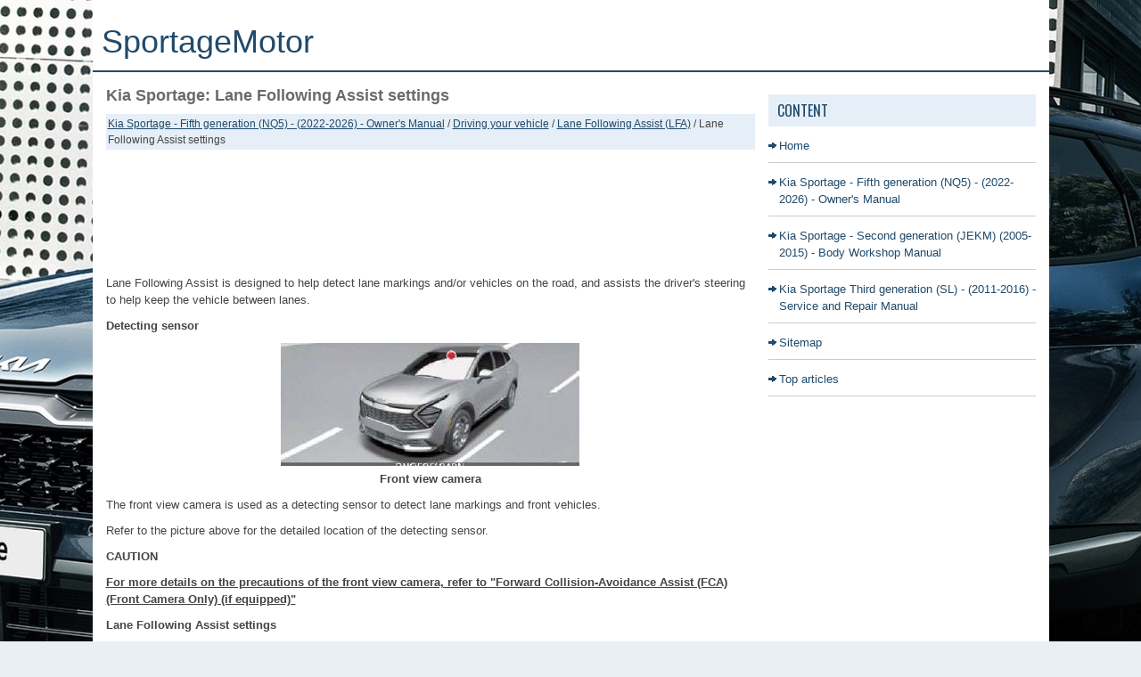

--- FILE ---
content_type: text/html; charset=UTF-8
request_url: https://www.sportagemotor.com/lane_following_assist_settings-1768.html
body_size: 3532
content:
<!doctype html>
<html lang="en">
<head>
<meta charset="UTF-8">
<meta name="description" content="Driving your vehicle. Lane Following Assist (LFA). Lane Following Assist settings">
<title>Kia Sportage (NQ5) / Lane Following Assist settings / Lane Following Assist (LFA)</title>
<link rel="canonical" href="https://www.sportagemotor.com/lane_following_assist_settings-1768.html"/>

<link href="style.css" rel="stylesheet" type="text/css" media="all" />
<meta name="viewport" content="width=device-width, initial-scale=1.0">
<link rel="shortcut icon" href="/favicon.ico" type="image/x-icon" />

<script async src="https://pagead2.googlesyndication.com/pagead/js/adsbygoogle.js?client=ca-pub-8114057553037766"
     crossorigin="anonymous"></script>

</head>
<body>

<div class="content_sportage">


<div>
<a style="display: block; float: left;" href="/" style="text-decoration:none">
<p style="font-size: 36px; margin: 5px 0; padding: 10px 0 0 10px; color: #214a6a; font-family: var(--bs-body-font-family); text-transform: none; width: 300px; float: left;">SportageMotor</p>
</a>
<div class="nodesctop">
<header class="header">

  <input class="menu-btn" type="checkbox" id="menu-btn" />
  <label class="menu-icon" for="menu-btn"><span class="navicon"></span></label>
  <ul class="menu">
	<li><a href="/kia_sportage_fifth_generation_nq5_2022_2023_owner_s_manual-1538.html">Kia Sportage (NQ5) (2022-2026) - Owner's Manual</a></li>
	<li><a href="/kia_sportage_second_generation_jekm_2005_2015_body_workshop_manual-1884.html">Kia Sportage (JEKM) (2005-2015) - Body Workshop Manual</a></li>
	<li><a href="/kia_sportage_third_generation_sl_2011_2016_service_and_repair_manual-1921.html">Kia Sportage (SL) (2011-2016) - Repair Manual</a></li>
	<li><a href="/top.html">Top articles</a></li>
	<li><a href="/contacts.php">Contacts</a></li>
  </ul>
</header>
</div>
	</div>

	<div class="sportage_line">
	</div>
	<!-- #Sportage_content -->
	<div class="sportage_content">
		<div class="sportage_left_content">
			<h1>Kia Sportage: Lane Following Assist settings</h1>
		<div style="font-size: 12px; background: #e6eff7; padding: 2px;"><div style="text-decoration:none;"><a href="kia_sportage_fifth_generation_nq5_2022_year_owner_s_manual-1538.html">Kia Sportage - Fifth generation (NQ5) - (2022-2026) - Owner's Manual</a> / <a href="driving_your_vehicle-1692.html">Driving your vehicle</a> / <a href="lane_following_assist_lfa_-1767.html">Lane Following Assist (LFA)</a> /  Lane Following Assist settings</div></div>
	      <p><script async src="https://pagead2.googlesyndication.com/pagead/js/adsbygoogle.js?client=ca-pub-8114057553037766"
     crossorigin="anonymous"></script>
<!-- sportagemotor top 120 adaptiv -->
<ins class="adsbygoogle"
     style="display:block; height: 120px;"
     data-ad-client="ca-pub-8114057553037766"
     data-ad-slot="1381096244"></ins>
<script>
     (adsbygoogle = window.adsbygoogle || []).push({});
</script></p>
			<p><p>Lane Following Assist is designed to help
detect lane markings and/or vehicles on
the road, and assists the driver&#39;s steering
to help keep the vehicle between lanes.</p>
<p><strong>Detecting sensor</strong></p>
<p align="center">
<img border="0" src="images/books/1538/13/index.51.jpg" alt="Front view camera"><br>
<strong>Front view camera</strong></p>
<p>The front view camera is used as a
detecting sensor to detect lane markings
and front vehicles.</p>
<p>
Refer to the picture above for the
detailed location of the detecting sensor.</p>
<p><strong>CAUTION</strong></p>
<p><u><strong>For more details on the precautions of
the front view camera, refer to &quot;Forward
Collision-Avoidance Assist (FCA) (Front
Camera Only) (if equipped)&quot;</strong></u></p>
<p><strong>Lane Following Assist settings</strong></p>
<p><strong>Turning Lane Following Assist On/Off</strong></p>
<p align="center">
<img border="0" src="images/books/1538/13/index.52.jpg" alt="Turning Lane Following Assist On/Off"></p>
<p>With the vehicle on, shortly press the
Lane Driving Assist button located on
the steering wheel to turn on Lane Following&nbsp; 
Assist. The gray or green (<img border="0" src="images/books/1538/13/index.53.gif">)
indicator light will appear on the cluster.</p>
<p>
Press the button again to turn off the
function.</p>
<p><strong>Warning Volume</strong></p>
<p align="center">
<img border="0" src="images/books/1538/13/index.54.jpg" alt="Warning Volume"></p>
<p align="center">
<img border="0" src="images/books/1538/13/index.55.jpg" alt="Warning Volume"></p>
<p><strong>A: Driver Assistance</strong></p>
<ol>
	<li><strong>Warning Volume</strong></li>
	<li><strong>High</strong></li>
	<li><strong>Medium</strong></li>
	<li><strong>Low</strong></li>
</ol>
<p>With the vehicle on, select Settings <font face="Times New Roman">?</font>
Vehicle <font face="Times New Roman">?</font> Driver Assistance
<font face="Times New Roman">?</font> Warning
Volume from the User Settings
menu or select Settings <font face="Times New Roman">?</font> Vehicle
<font face="Times New Roman">?</font>
Driver Assistance <font face="Times New Roman">?</font> Warning Volume
from the infotainment system to change
the Warning Volume to High, Medium
or Low.</p>
<p><strong>NOTICE</strong></p>
<p><u><em>If you change the Warning Volume, the
warning volume of other Driver Assistance
systems may change</em></u></p><ul></ul></table></ul><div style="clear:both"></div><div align="center"><script async src="https://pagead2.googlesyndication.com/pagead/js/adsbygoogle.js?client=ca-pub-8114057553037766"
     crossorigin="anonymous"></script>
<!-- sportagemotor.com bot adaptiv -->
<ins class="adsbygoogle"
     style="display:block"
     data-ad-client="ca-pub-8114057553037766"
     data-ad-slot="3815687891"
     data-ad-format="auto"
     data-full-width-responsive="true"></ins>
<script>
     (adsbygoogle = window.adsbygoogle || []).push({});
</script></div><h2 style="border-top:1px solid #222; padding-top:15px; margin-top: 15px;">READ NEXT:</h2>
<div style="padding: 0 0 0 15px;">
	<h3 style="margin:15px 0;"><img src="images/next.png" alt="" border="0" style="float:left; margin-left:3px; height:25px">&nbsp;<a href="lane_following_assist_operation-1769.html" style="text-decoration:none"><span style="line-height:23px; font-size:14px;">Lane Following Assist operation</span></a>
	</h3>
   Lane Following Assist will control and
warn the vehicle by &#39;Lane Following
Assist&#39; and &#39;Hands-off warning&#39;.
Lane Following Assist


If the vehicle ahead and/or both lane
marking
   </p>
   </div>
<div style="padding: 0 0 0 15px;">
	<h3 style="margin:15px 0;"><img src="images/next.png" alt="" border="0" style="float:left; margin-left:3px; height:25px">&nbsp;<a href="highway_driving_assist_hda_-1770.html" style="text-decoration:none"><span style="line-height:23px; font-size:14px;">Highway Driving Assist (HDA)</span></a>
	</h3>
   
   </p>
   </div>
<div style="padding: 0 0 0 15px;">
	<h3 style="margin:15px 0;"><img src="images/next.png" alt="" border="0" style="float:left; margin-left:3px; height:25px">&nbsp;<a href="highway_driving_assist_settings-1771.html" style="text-decoration:none"><span style="line-height:23px; font-size:14px;">Highway Driving Assist settings</span></a>
	</h3>
   

Highway Driving Assist is designed to
help detect vehicles and lanes ahead,
and help maintain distance f r om the
vehicle ahead, maintain the set speed,
and keep the vehicle between lanes
whi
   </p>
   </div>

<div style="clear:both"></div><div style="margin-top:0px;">
   <h2 style="border-top:1px solid #222; padding-top:15px; margin-top: 15px;">SEE MORE:</h2><div style="padding: 0 0 0 15px;">
	<h3 style="margin:15px 0;"><img src="images/next.png" alt="" border="0" style="float:left; margin-left:3px; height:25px">&nbsp;<a href="heating_and_air_conditioning_manually-1669.html" style="text-decoration:none"><span style="line-height:23px; font-size:14px;">Heating and air conditioning manually</span></a>
	</h3>
   The heating and cooling system can be controlled manually by pressing buttons
other than the AUTO button.


In this case, the system works sequentially according to the order of buttons 
selected.

	Start the vehicle.
	Set the mode to the desired position.

For improving the effectiveness 
   </p>
   </div>
<div style="padding: 0 0 0 15px;">
	<h3 style="margin:15px 0;"><img src="images/next.png" alt="" border="0" style="float:left; margin-left:3px; height:25px">&nbsp;<a href="paddle_shifter-1700.html" style="text-decoration:none"><span style="line-height:23px; font-size:14px;">Paddle shifter</span></a>
	</h3>
   Paddle shifter (if equipped)
The paddle shift function is available
when the shift lever is in the D (Drive)
position or the manual mode.


With the shift lever in the D position
Pull the [+] or [-] paddle shifter once to
shift up or down one gear and the system
changes f r om automatic mod
   </p>
   </div>
</div>
<script>
// <!--
document.write('<iframe src="counter/counter.php?id=1768" width=0 height=0 marginwidth=0 marginheight=0 scrolling=no frameborder=0></iframe>');
// -->

</script>
</p>
		</div>
		<div class="sportage_right_content">
		    <div style="margin:10px 0;">
				</div>
			<h2>Content</h2>
			<ul>
				<li><a href="/">Home</a></li>
				<li><a href="/kia_sportage_fifth_generation_nq5_2022_2023_owner_s_manual-1538.html">Kia Sportage - Fifth generation (NQ5) - (2022-2026) - Owner's Manual</a></li>
				<li><a href="/kia_sportage_second_generation_jekm_2005_2015_body_workshop_manual-1884.html">Kia Sportage - Second generation (JEKM) (2005-2015) - Body Workshop Manual</a></li>
				<li><a href="/kia_sportage_third_generation_sl_2011_2016_service_and_repair_manual-1921.html">Kia Sportage Third generation (SL) - (2011-2016) - Service and Repair Manual</a></li>
				<li><a href="/sitemap.html">Sitemap</a></li>
				<li><a href="/top.html">Top articles</a></li>
			<!--	<li><a href="/search.php">Search on site</a></li>  -->
			</ul>
			<div style="margin:10px 0; text-align:center;">
				<!--LiveInternet counter--><script type="text/javascript"><!--
document.write("<a href='//www.liveinternet.ru/click' "+
"target=_blank><img src='//counter.yadro.ru/hit?t23.5;r"+
escape(document.referrer)+((typeof(screen)=="undefined")?"":
";s"+screen.width+"*"+screen.height+"*"+(screen.colorDepth?
screen.colorDepth:screen.pixelDepth))+";u"+escape(document.URL)+
";"+Math.random()+
"' alt=''"+
"border='0' width='88' height='15'><\/a>")
//--></script><!--/LiveInternet-->
<!--LiveInternet counter--><img id="licnt5525" width="0" height="0" style="border:0"
title=""
src="[data-uri]"
alt=""/><script>(function(d,s){d.getElementById("licnt5525").src=
"https://counter.yadro.ru/hit;encarall?t20.1;r"+escape(d.referrer)+
((typeof(s)=="undefined")?"":";s"+s.width+"*"+s.height+"*"+
(s.colorDepth?s.colorDepth:s.pixelDepth))+";u"+escape(d.URL)+
";h"+escape(d.title.substring(0,150))+";"+Math.random()})
(document,screen)</script><!--/LiveInternet--></div>
		</div>
		<div style="clear: both">
		</div>
	</div>
	<div class="footer">
		<div align="center">
			2022-2026 © - www.sportagemotor.com | <a href="/policy.php">Privacy Policy</a></li></div>
	</div>
</div>


</body>
</html>


--- FILE ---
content_type: text/html; charset=utf-8
request_url: https://www.google.com/recaptcha/api2/aframe
body_size: 267
content:
<!DOCTYPE HTML><html><head><meta http-equiv="content-type" content="text/html; charset=UTF-8"></head><body><script nonce="TTkY3txxZ-_wLtybyJ2_JA">/** Anti-fraud and anti-abuse applications only. See google.com/recaptcha */ try{var clients={'sodar':'https://pagead2.googlesyndication.com/pagead/sodar?'};window.addEventListener("message",function(a){try{if(a.source===window.parent){var b=JSON.parse(a.data);var c=clients[b['id']];if(c){var d=document.createElement('img');d.src=c+b['params']+'&rc='+(localStorage.getItem("rc::a")?sessionStorage.getItem("rc::b"):"");window.document.body.appendChild(d);sessionStorage.setItem("rc::e",parseInt(sessionStorage.getItem("rc::e")||0)+1);localStorage.setItem("rc::h",'1768760798022');}}}catch(b){}});window.parent.postMessage("_grecaptcha_ready", "*");}catch(b){}</script></body></html>